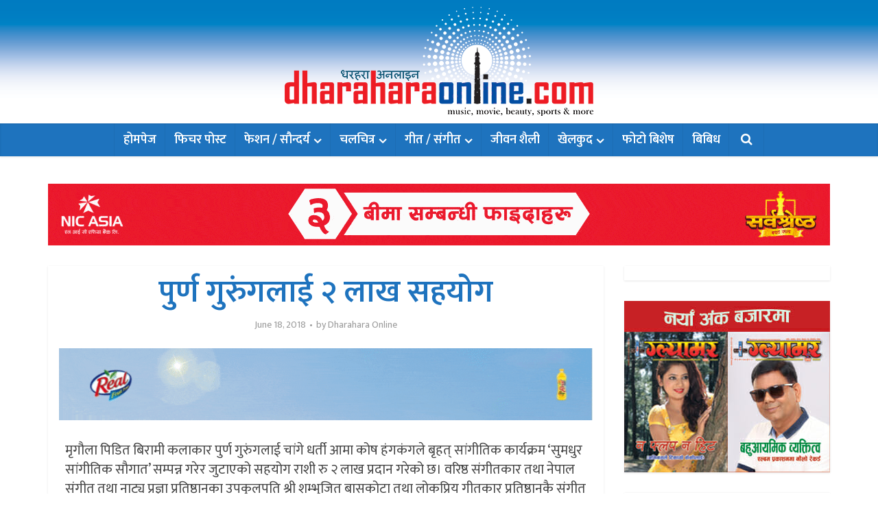

--- FILE ---
content_type: text/html; charset=UTF-8
request_url: https://dharaharaonline.com/2246/
body_size: 16140
content:
<!DOCTYPE html>
<html lang="en-US" class="no-js no-svg">

<head>

<meta http-equiv="Content-Type" content="text/html; charset=UTF-8" />
<meta name="viewport" content="user-scalable=yes, width=device-width, initial-scale=1.0, maximum-scale=1, minimum-scale=1">
<link rel="profile" href="https://gmpg.org/xfn/11" />

<meta name='robots' content='index, follow, max-image-preview:large, max-snippet:-1, max-video-preview:-1' />
	<style>img:is([sizes="auto" i], [sizes^="auto," i]) { contain-intrinsic-size: 3000px 1500px }</style>
	
	<!-- This site is optimized with the Yoast SEO plugin v26.0 - https://yoast.com/wordpress/plugins/seo/ -->
	<title>पुर्ण गुरुंगलाई २ लाख सहयोग - Dharahara Online</title>
	<link rel="canonical" href="https://dharaharaonline.com/2246/" />
	<meta property="og:locale" content="en_US" />
	<meta property="og:type" content="article" />
	<meta property="og:title" content="पुर्ण गुरुंगलाई २ लाख सहयोग - Dharahara Online" />
	<meta property="og:description" content="मृगौला पिडित बिरामी कलाकार पुर्ण गुरुंगलाई चांगे धर्ती आमा कोष हंगकंगले बृहत् सांगीतिक कार्यक्रम ‘सुमधुर सांगीतिक सौगात’ सम्पन्न गरेर जुटाएको सहयोग राशी रु २ लाख प्रदान गरेको छ। वरिष्ठ संगीतकार तथा नेपाल संगीत तथा नाट्य प्रज्ञा प्रतिष्ठानका उपकुलपति श्री शम्भुजित बासकोटा तथा लोकप्रिय गीतकार प्रतिष्ठानकै संगीत विभाग प्रमुख उन्नति बोहरा शिलाको हातबाट उक्त रकम कलाकार [&hellip;]" />
	<meta property="og:url" content="https://dharaharaonline.com/2246/" />
	<meta property="og:site_name" content="Dharahara Online" />
	<meta property="article:publisher" content="https://www.facebook.com/dharaharaonline/" />
	<meta property="article:published_time" content="2018-06-18T03:06:23+00:00" />
	<meta property="og:image" content="https://dharaharaonline.com/wp-content/uploads/2018/06/35519178_1896576510422753_6301103501569163264_n.jpg" />
	<meta property="og:image:width" content="750" />
	<meta property="og:image:height" content="500" />
	<meta property="og:image:type" content="image/jpeg" />
	<meta name="author" content="Dharahara Online" />
	<meta name="twitter:card" content="summary_large_image" />
	<meta name="twitter:label1" content="Written by" />
	<meta name="twitter:data1" content="Dharahara Online" />
	<script type="application/ld+json" class="yoast-schema-graph">{"@context":"https://schema.org","@graph":[{"@type":"Article","@id":"https://dharaharaonline.com/2246/#article","isPartOf":{"@id":"https://dharaharaonline.com/2246/"},"author":{"name":"Dharahara Online","@id":"https://dharaharaonline.com/#/schema/person/829364c55d71c8add45fb1b2076fecd4"},"headline":"पुर्ण गुरुंगलाई २ लाख सहयोग","datePublished":"2018-06-18T03:06:23+00:00","mainEntityOfPage":{"@id":"https://dharaharaonline.com/2246/"},"wordCount":0,"publisher":{"@id":"https://dharaharaonline.com/#organization"},"image":{"@id":"https://dharaharaonline.com/2246/#primaryimage"},"thumbnailUrl":"https://dharaharaonline.com/wp-content/uploads/2018/06/35519178_1896576510422753_6301103501569163264_n.jpg","keywords":["भद्रकला आङबुहांङ"],"articleSection":["म्युजिक अपडेट"],"inLanguage":"en-US"},{"@type":"WebPage","@id":"https://dharaharaonline.com/2246/","url":"https://dharaharaonline.com/2246/","name":"पुर्ण गुरुंगलाई २ लाख सहयोग - Dharahara Online","isPartOf":{"@id":"https://dharaharaonline.com/#website"},"primaryImageOfPage":{"@id":"https://dharaharaonline.com/2246/#primaryimage"},"image":{"@id":"https://dharaharaonline.com/2246/#primaryimage"},"thumbnailUrl":"https://dharaharaonline.com/wp-content/uploads/2018/06/35519178_1896576510422753_6301103501569163264_n.jpg","datePublished":"2018-06-18T03:06:23+00:00","breadcrumb":{"@id":"https://dharaharaonline.com/2246/#breadcrumb"},"inLanguage":"en-US","potentialAction":[{"@type":"ReadAction","target":["https://dharaharaonline.com/2246/"]}]},{"@type":"ImageObject","inLanguage":"en-US","@id":"https://dharaharaonline.com/2246/#primaryimage","url":"https://dharaharaonline.com/wp-content/uploads/2018/06/35519178_1896576510422753_6301103501569163264_n.jpg","contentUrl":"https://dharaharaonline.com/wp-content/uploads/2018/06/35519178_1896576510422753_6301103501569163264_n.jpg","width":750,"height":500},{"@type":"BreadcrumbList","@id":"https://dharaharaonline.com/2246/#breadcrumb","itemListElement":[{"@type":"ListItem","position":1,"name":"Home","item":"https://dharaharaonline.com/"},{"@type":"ListItem","position":2,"name":"पुर्ण गुरुंगलाई २ लाख सहयोग"}]},{"@type":"WebSite","@id":"https://dharaharaonline.com/#website","url":"https://dharaharaonline.com/","name":"Dharahara Online","description":"Movie, Music, Fashion, Sports, Life Style &amp; More.","publisher":{"@id":"https://dharaharaonline.com/#organization"},"potentialAction":[{"@type":"SearchAction","target":{"@type":"EntryPoint","urlTemplate":"https://dharaharaonline.com/?s={search_term_string}"},"query-input":{"@type":"PropertyValueSpecification","valueRequired":true,"valueName":"search_term_string"}}],"inLanguage":"en-US"},{"@type":"Organization","@id":"https://dharaharaonline.com/#organization","name":"Dharahara Online","url":"https://dharaharaonline.com/","logo":{"@type":"ImageObject","inLanguage":"en-US","@id":"https://dharaharaonline.com/#/schema/logo/image/","url":"https://dharaharaonline.com/wp-content/uploads/2018/01/Dharahara-Online-Default-Logo.jpg","contentUrl":"https://dharaharaonline.com/wp-content/uploads/2018/01/Dharahara-Online-Default-Logo.jpg","width":600,"height":320,"caption":"Dharahara Online"},"image":{"@id":"https://dharaharaonline.com/#/schema/logo/image/"},"sameAs":["https://www.facebook.com/dharaharaonline/"]},{"@type":"Person","@id":"https://dharaharaonline.com/#/schema/person/829364c55d71c8add45fb1b2076fecd4","name":"Dharahara Online"}]}</script>
	<!-- / Yoast SEO plugin. -->


<link rel='dns-prefetch' href='//fonts.googleapis.com' />
<link rel="alternate" type="application/rss+xml" title="Dharahara Online &raquo; Feed" href="https://dharaharaonline.com/feed/" />
<link rel="alternate" type="application/rss+xml" title="Dharahara Online &raquo; Comments Feed" href="https://dharaharaonline.com/comments/feed/" />
<script type="text/javascript">
/* <![CDATA[ */
window._wpemojiSettings = {"baseUrl":"https:\/\/s.w.org\/images\/core\/emoji\/16.0.1\/72x72\/","ext":".png","svgUrl":"https:\/\/s.w.org\/images\/core\/emoji\/16.0.1\/svg\/","svgExt":".svg","source":{"concatemoji":"https:\/\/dharaharaonline.com\/wp-includes\/js\/wp-emoji-release.min.js?ver=6.8.2"}};
/*! This file is auto-generated */
!function(s,n){var o,i,e;function c(e){try{var t={supportTests:e,timestamp:(new Date).valueOf()};sessionStorage.setItem(o,JSON.stringify(t))}catch(e){}}function p(e,t,n){e.clearRect(0,0,e.canvas.width,e.canvas.height),e.fillText(t,0,0);var t=new Uint32Array(e.getImageData(0,0,e.canvas.width,e.canvas.height).data),a=(e.clearRect(0,0,e.canvas.width,e.canvas.height),e.fillText(n,0,0),new Uint32Array(e.getImageData(0,0,e.canvas.width,e.canvas.height).data));return t.every(function(e,t){return e===a[t]})}function u(e,t){e.clearRect(0,0,e.canvas.width,e.canvas.height),e.fillText(t,0,0);for(var n=e.getImageData(16,16,1,1),a=0;a<n.data.length;a++)if(0!==n.data[a])return!1;return!0}function f(e,t,n,a){switch(t){case"flag":return n(e,"\ud83c\udff3\ufe0f\u200d\u26a7\ufe0f","\ud83c\udff3\ufe0f\u200b\u26a7\ufe0f")?!1:!n(e,"\ud83c\udde8\ud83c\uddf6","\ud83c\udde8\u200b\ud83c\uddf6")&&!n(e,"\ud83c\udff4\udb40\udc67\udb40\udc62\udb40\udc65\udb40\udc6e\udb40\udc67\udb40\udc7f","\ud83c\udff4\u200b\udb40\udc67\u200b\udb40\udc62\u200b\udb40\udc65\u200b\udb40\udc6e\u200b\udb40\udc67\u200b\udb40\udc7f");case"emoji":return!a(e,"\ud83e\udedf")}return!1}function g(e,t,n,a){var r="undefined"!=typeof WorkerGlobalScope&&self instanceof WorkerGlobalScope?new OffscreenCanvas(300,150):s.createElement("canvas"),o=r.getContext("2d",{willReadFrequently:!0}),i=(o.textBaseline="top",o.font="600 32px Arial",{});return e.forEach(function(e){i[e]=t(o,e,n,a)}),i}function t(e){var t=s.createElement("script");t.src=e,t.defer=!0,s.head.appendChild(t)}"undefined"!=typeof Promise&&(o="wpEmojiSettingsSupports",i=["flag","emoji"],n.supports={everything:!0,everythingExceptFlag:!0},e=new Promise(function(e){s.addEventListener("DOMContentLoaded",e,{once:!0})}),new Promise(function(t){var n=function(){try{var e=JSON.parse(sessionStorage.getItem(o));if("object"==typeof e&&"number"==typeof e.timestamp&&(new Date).valueOf()<e.timestamp+604800&&"object"==typeof e.supportTests)return e.supportTests}catch(e){}return null}();if(!n){if("undefined"!=typeof Worker&&"undefined"!=typeof OffscreenCanvas&&"undefined"!=typeof URL&&URL.createObjectURL&&"undefined"!=typeof Blob)try{var e="postMessage("+g.toString()+"("+[JSON.stringify(i),f.toString(),p.toString(),u.toString()].join(",")+"));",a=new Blob([e],{type:"text/javascript"}),r=new Worker(URL.createObjectURL(a),{name:"wpTestEmojiSupports"});return void(r.onmessage=function(e){c(n=e.data),r.terminate(),t(n)})}catch(e){}c(n=g(i,f,p,u))}t(n)}).then(function(e){for(var t in e)n.supports[t]=e[t],n.supports.everything=n.supports.everything&&n.supports[t],"flag"!==t&&(n.supports.everythingExceptFlag=n.supports.everythingExceptFlag&&n.supports[t]);n.supports.everythingExceptFlag=n.supports.everythingExceptFlag&&!n.supports.flag,n.DOMReady=!1,n.readyCallback=function(){n.DOMReady=!0}}).then(function(){return e}).then(function(){var e;n.supports.everything||(n.readyCallback(),(e=n.source||{}).concatemoji?t(e.concatemoji):e.wpemoji&&e.twemoji&&(t(e.twemoji),t(e.wpemoji)))}))}((window,document),window._wpemojiSettings);
/* ]]> */
</script>
<style id='wp-emoji-styles-inline-css' type='text/css'>

	img.wp-smiley, img.emoji {
		display: inline !important;
		border: none !important;
		box-shadow: none !important;
		height: 1em !important;
		width: 1em !important;
		margin: 0 0.07em !important;
		vertical-align: -0.1em !important;
		background: none !important;
		padding: 0 !important;
	}
</style>
<link rel='stylesheet' id='wp-block-library-css' href='https://dharaharaonline.com/wp-includes/css/dist/block-library/style.min.css?ver=6.8.2' type='text/css' media='all' />
<style id='classic-theme-styles-inline-css' type='text/css'>
/*! This file is auto-generated */
.wp-block-button__link{color:#fff;background-color:#32373c;border-radius:9999px;box-shadow:none;text-decoration:none;padding:calc(.667em + 2px) calc(1.333em + 2px);font-size:1.125em}.wp-block-file__button{background:#32373c;color:#fff;text-decoration:none}
</style>
<style id='global-styles-inline-css' type='text/css'>
:root{--wp--preset--aspect-ratio--square: 1;--wp--preset--aspect-ratio--4-3: 4/3;--wp--preset--aspect-ratio--3-4: 3/4;--wp--preset--aspect-ratio--3-2: 3/2;--wp--preset--aspect-ratio--2-3: 2/3;--wp--preset--aspect-ratio--16-9: 16/9;--wp--preset--aspect-ratio--9-16: 9/16;--wp--preset--color--black: #000000;--wp--preset--color--cyan-bluish-gray: #abb8c3;--wp--preset--color--white: #ffffff;--wp--preset--color--pale-pink: #f78da7;--wp--preset--color--vivid-red: #cf2e2e;--wp--preset--color--luminous-vivid-orange: #ff6900;--wp--preset--color--luminous-vivid-amber: #fcb900;--wp--preset--color--light-green-cyan: #7bdcb5;--wp--preset--color--vivid-green-cyan: #00d084;--wp--preset--color--pale-cyan-blue: #8ed1fc;--wp--preset--color--vivid-cyan-blue: #0693e3;--wp--preset--color--vivid-purple: #9b51e0;--wp--preset--color--vce-acc: #ff3a3a;--wp--preset--color--vce-meta: #9b9b9b;--wp--preset--color--vce-txt: #444444;--wp--preset--color--vce-bg: #ffffff;--wp--preset--color--vce-cat-0: ;--wp--preset--color--vce-cat-2: #dd3333;--wp--preset--color--vce-cat-3: #1e73be;--wp--preset--color--vce-cat-4: #8224e3;--wp--preset--color--vce-cat-5: #dd8604;--wp--preset--color--vce-cat-6: #2468f2;--wp--preset--color--vce-cat-7: #c90000;--wp--preset--color--vce-cat-1: #8e8e00;--wp--preset--color--vce-cat-26: #ff1c58;--wp--preset--color--vce-cat-27: #001f56;--wp--preset--gradient--vivid-cyan-blue-to-vivid-purple: linear-gradient(135deg,rgba(6,147,227,1) 0%,rgb(155,81,224) 100%);--wp--preset--gradient--light-green-cyan-to-vivid-green-cyan: linear-gradient(135deg,rgb(122,220,180) 0%,rgb(0,208,130) 100%);--wp--preset--gradient--luminous-vivid-amber-to-luminous-vivid-orange: linear-gradient(135deg,rgba(252,185,0,1) 0%,rgba(255,105,0,1) 100%);--wp--preset--gradient--luminous-vivid-orange-to-vivid-red: linear-gradient(135deg,rgba(255,105,0,1) 0%,rgb(207,46,46) 100%);--wp--preset--gradient--very-light-gray-to-cyan-bluish-gray: linear-gradient(135deg,rgb(238,238,238) 0%,rgb(169,184,195) 100%);--wp--preset--gradient--cool-to-warm-spectrum: linear-gradient(135deg,rgb(74,234,220) 0%,rgb(151,120,209) 20%,rgb(207,42,186) 40%,rgb(238,44,130) 60%,rgb(251,105,98) 80%,rgb(254,248,76) 100%);--wp--preset--gradient--blush-light-purple: linear-gradient(135deg,rgb(255,206,236) 0%,rgb(152,150,240) 100%);--wp--preset--gradient--blush-bordeaux: linear-gradient(135deg,rgb(254,205,165) 0%,rgb(254,45,45) 50%,rgb(107,0,62) 100%);--wp--preset--gradient--luminous-dusk: linear-gradient(135deg,rgb(255,203,112) 0%,rgb(199,81,192) 50%,rgb(65,88,208) 100%);--wp--preset--gradient--pale-ocean: linear-gradient(135deg,rgb(255,245,203) 0%,rgb(182,227,212) 50%,rgb(51,167,181) 100%);--wp--preset--gradient--electric-grass: linear-gradient(135deg,rgb(202,248,128) 0%,rgb(113,206,126) 100%);--wp--preset--gradient--midnight: linear-gradient(135deg,rgb(2,3,129) 0%,rgb(40,116,252) 100%);--wp--preset--font-size--small: 15px;--wp--preset--font-size--medium: 20px;--wp--preset--font-size--large: 24px;--wp--preset--font-size--x-large: 42px;--wp--preset--font-size--normal: 18px;--wp--preset--font-size--huge: 31px;--wp--preset--spacing--20: 0.44rem;--wp--preset--spacing--30: 0.67rem;--wp--preset--spacing--40: 1rem;--wp--preset--spacing--50: 1.5rem;--wp--preset--spacing--60: 2.25rem;--wp--preset--spacing--70: 3.38rem;--wp--preset--spacing--80: 5.06rem;--wp--preset--shadow--natural: 6px 6px 9px rgba(0, 0, 0, 0.2);--wp--preset--shadow--deep: 12px 12px 50px rgba(0, 0, 0, 0.4);--wp--preset--shadow--sharp: 6px 6px 0px rgba(0, 0, 0, 0.2);--wp--preset--shadow--outlined: 6px 6px 0px -3px rgba(255, 255, 255, 1), 6px 6px rgba(0, 0, 0, 1);--wp--preset--shadow--crisp: 6px 6px 0px rgba(0, 0, 0, 1);}:where(.is-layout-flex){gap: 0.5em;}:where(.is-layout-grid){gap: 0.5em;}body .is-layout-flex{display: flex;}.is-layout-flex{flex-wrap: wrap;align-items: center;}.is-layout-flex > :is(*, div){margin: 0;}body .is-layout-grid{display: grid;}.is-layout-grid > :is(*, div){margin: 0;}:where(.wp-block-columns.is-layout-flex){gap: 2em;}:where(.wp-block-columns.is-layout-grid){gap: 2em;}:where(.wp-block-post-template.is-layout-flex){gap: 1.25em;}:where(.wp-block-post-template.is-layout-grid){gap: 1.25em;}.has-black-color{color: var(--wp--preset--color--black) !important;}.has-cyan-bluish-gray-color{color: var(--wp--preset--color--cyan-bluish-gray) !important;}.has-white-color{color: var(--wp--preset--color--white) !important;}.has-pale-pink-color{color: var(--wp--preset--color--pale-pink) !important;}.has-vivid-red-color{color: var(--wp--preset--color--vivid-red) !important;}.has-luminous-vivid-orange-color{color: var(--wp--preset--color--luminous-vivid-orange) !important;}.has-luminous-vivid-amber-color{color: var(--wp--preset--color--luminous-vivid-amber) !important;}.has-light-green-cyan-color{color: var(--wp--preset--color--light-green-cyan) !important;}.has-vivid-green-cyan-color{color: var(--wp--preset--color--vivid-green-cyan) !important;}.has-pale-cyan-blue-color{color: var(--wp--preset--color--pale-cyan-blue) !important;}.has-vivid-cyan-blue-color{color: var(--wp--preset--color--vivid-cyan-blue) !important;}.has-vivid-purple-color{color: var(--wp--preset--color--vivid-purple) !important;}.has-black-background-color{background-color: var(--wp--preset--color--black) !important;}.has-cyan-bluish-gray-background-color{background-color: var(--wp--preset--color--cyan-bluish-gray) !important;}.has-white-background-color{background-color: var(--wp--preset--color--white) !important;}.has-pale-pink-background-color{background-color: var(--wp--preset--color--pale-pink) !important;}.has-vivid-red-background-color{background-color: var(--wp--preset--color--vivid-red) !important;}.has-luminous-vivid-orange-background-color{background-color: var(--wp--preset--color--luminous-vivid-orange) !important;}.has-luminous-vivid-amber-background-color{background-color: var(--wp--preset--color--luminous-vivid-amber) !important;}.has-light-green-cyan-background-color{background-color: var(--wp--preset--color--light-green-cyan) !important;}.has-vivid-green-cyan-background-color{background-color: var(--wp--preset--color--vivid-green-cyan) !important;}.has-pale-cyan-blue-background-color{background-color: var(--wp--preset--color--pale-cyan-blue) !important;}.has-vivid-cyan-blue-background-color{background-color: var(--wp--preset--color--vivid-cyan-blue) !important;}.has-vivid-purple-background-color{background-color: var(--wp--preset--color--vivid-purple) !important;}.has-black-border-color{border-color: var(--wp--preset--color--black) !important;}.has-cyan-bluish-gray-border-color{border-color: var(--wp--preset--color--cyan-bluish-gray) !important;}.has-white-border-color{border-color: var(--wp--preset--color--white) !important;}.has-pale-pink-border-color{border-color: var(--wp--preset--color--pale-pink) !important;}.has-vivid-red-border-color{border-color: var(--wp--preset--color--vivid-red) !important;}.has-luminous-vivid-orange-border-color{border-color: var(--wp--preset--color--luminous-vivid-orange) !important;}.has-luminous-vivid-amber-border-color{border-color: var(--wp--preset--color--luminous-vivid-amber) !important;}.has-light-green-cyan-border-color{border-color: var(--wp--preset--color--light-green-cyan) !important;}.has-vivid-green-cyan-border-color{border-color: var(--wp--preset--color--vivid-green-cyan) !important;}.has-pale-cyan-blue-border-color{border-color: var(--wp--preset--color--pale-cyan-blue) !important;}.has-vivid-cyan-blue-border-color{border-color: var(--wp--preset--color--vivid-cyan-blue) !important;}.has-vivid-purple-border-color{border-color: var(--wp--preset--color--vivid-purple) !important;}.has-vivid-cyan-blue-to-vivid-purple-gradient-background{background: var(--wp--preset--gradient--vivid-cyan-blue-to-vivid-purple) !important;}.has-light-green-cyan-to-vivid-green-cyan-gradient-background{background: var(--wp--preset--gradient--light-green-cyan-to-vivid-green-cyan) !important;}.has-luminous-vivid-amber-to-luminous-vivid-orange-gradient-background{background: var(--wp--preset--gradient--luminous-vivid-amber-to-luminous-vivid-orange) !important;}.has-luminous-vivid-orange-to-vivid-red-gradient-background{background: var(--wp--preset--gradient--luminous-vivid-orange-to-vivid-red) !important;}.has-very-light-gray-to-cyan-bluish-gray-gradient-background{background: var(--wp--preset--gradient--very-light-gray-to-cyan-bluish-gray) !important;}.has-cool-to-warm-spectrum-gradient-background{background: var(--wp--preset--gradient--cool-to-warm-spectrum) !important;}.has-blush-light-purple-gradient-background{background: var(--wp--preset--gradient--blush-light-purple) !important;}.has-blush-bordeaux-gradient-background{background: var(--wp--preset--gradient--blush-bordeaux) !important;}.has-luminous-dusk-gradient-background{background: var(--wp--preset--gradient--luminous-dusk) !important;}.has-pale-ocean-gradient-background{background: var(--wp--preset--gradient--pale-ocean) !important;}.has-electric-grass-gradient-background{background: var(--wp--preset--gradient--electric-grass) !important;}.has-midnight-gradient-background{background: var(--wp--preset--gradient--midnight) !important;}.has-small-font-size{font-size: var(--wp--preset--font-size--small) !important;}.has-medium-font-size{font-size: var(--wp--preset--font-size--medium) !important;}.has-large-font-size{font-size: var(--wp--preset--font-size--large) !important;}.has-x-large-font-size{font-size: var(--wp--preset--font-size--x-large) !important;}
:where(.wp-block-post-template.is-layout-flex){gap: 1.25em;}:where(.wp-block-post-template.is-layout-grid){gap: 1.25em;}
:where(.wp-block-columns.is-layout-flex){gap: 2em;}:where(.wp-block-columns.is-layout-grid){gap: 2em;}
:root :where(.wp-block-pullquote){font-size: 1.5em;line-height: 1.6;}
</style>
<link rel='stylesheet' id='vce-fonts-css' href='https://fonts.googleapis.com/css2?family=Mukta:wght@400;600' type='text/css' media='all' />
<link rel='stylesheet' id='vce-style-css' href='https://dharaharaonline.com/wp-content/themes/voice/assets/css/min.css?ver=3.0.3' type='text/css' media='all' />
<style id='vce-style-inline-css' type='text/css'>
body, button, input, select, textarea {font-size: 1.8rem;}.vce-single .entry-headline p{font-size: 2.2rem;}.main-navigation a{font-size: 1.8rem;}.sidebar .widget-title{font-size: 2.2rem;}.sidebar .widget, .vce-lay-c .entry-content, .vce-lay-h .entry-content {font-size: 1.4rem;}.vce-featured-link-article{font-size: 5.0rem;}.vce-featured-grid-big.vce-featured-grid .vce-featured-link-article{font-size: 3.4rem;}.vce-featured-grid .vce-featured-link-article{font-size: 2.2rem;}h1 { font-size: 4.6rem; }h2 { font-size: 4.0rem; }h3 { font-size: 3.5rem; }h4 { font-size: 2.5rem; }h5 { font-size: 2.0rem; }h6 { font-size: 1.8rem; }.comment-reply-title, .main-box-title{font-size: 2.4rem;}h1.entry-title{font-size: 4.6rem;}.vce-lay-a .entry-title a{font-size: 3.4rem;}.vce-lay-b .entry-title{font-size: 2.4rem;}.vce-lay-c .entry-title, .vce-sid-none .vce-lay-c .entry-title{font-size: 2.4rem;}.vce-lay-d .entry-title{font-size: 1.6rem;}.vce-lay-e .entry-title{font-size: 1.4rem;}.vce-lay-f .entry-title{font-size: 1.4rem;}.vce-lay-g .entry-title a, .vce-lay-g .entry-title a:hover{font-size: 3.0rem;}.vce-lay-h .entry-title{font-size: 2.4rem;}.entry-meta div,.entry-meta div a,.vce-lay-g .meta-item,.vce-lay-c .meta-item{font-size: 1.4rem;}.vce-lay-d .meta-category a,.vce-lay-d .entry-meta div,.vce-lay-d .entry-meta div a,.vce-lay-e .entry-meta div,.vce-lay-e .entry-meta div a,.vce-lay-e .fn,.vce-lay-e .meta-item{font-size: 1.3rem;}body {background-color:transparent;}body,.mks_author_widget h3,.site-description,.meta-category a,textarea {font-family: 'Mukta';font-weight: 400;}h1,h2,h3,h4,h5,h6,blockquote,.vce-post-link,.site-title,.site-title a,.main-box-title,.comment-reply-title,.entry-title a,.vce-single .entry-headline p,.vce-prev-next-link,.author-title,.mks_pullquote,.widget_rss ul li .rsswidget,#bbpress-forums .bbp-forum-title,#bbpress-forums .bbp-topic-permalink {font-family: 'Mukta';font-weight: 600;}.main-navigation a,.sidr a{font-family: 'Mukta';font-weight: 600;}.vce-single .entry-content,.vce-single .entry-headline,.vce-single .entry-footer,.vce-share-bar {width: 760px;}.vce-lay-a .lay-a-content{width: 760px;max-width: 760px;}.vce-page .entry-content,.vce-page .entry-title-page {width: 760px;}.vce-sid-none .vce-single .entry-content,.vce-sid-none .vce-single .entry-headline,.vce-sid-none .vce-single .entry-footer {width: 1090px;}.vce-sid-none .vce-page .entry-content,.vce-sid-none .vce-page .entry-title-page,.error404 .entry-content {width: 1090px;max-width: 1090px;}body, button, input, select, textarea{color: #444444;}h1,h2,h3,h4,h5,h6,.entry-title a,.prev-next-nav a,#bbpress-forums .bbp-forum-title, #bbpress-forums .bbp-topic-permalink,.woocommerce ul.products li.product .price .amount{color: #1e73be;}a,.entry-title a:hover,.vce-prev-next-link:hover,.vce-author-links a:hover,.required,.error404 h4,.prev-next-nav a:hover,#bbpress-forums .bbp-forum-title:hover, #bbpress-forums .bbp-topic-permalink:hover,.woocommerce ul.products li.product h3:hover,.woocommerce ul.products li.product h3:hover mark,.main-box-title a:hover{color: #ff3a3a;}.vce-square,.vce-main-content .mejs-controls .mejs-time-rail .mejs-time-current,button,input[type="button"],input[type="reset"],input[type="submit"],.vce-button,.pagination-wapper a,#vce-pagination .next.page-numbers,#vce-pagination .prev.page-numbers,#vce-pagination .page-numbers,#vce-pagination .page-numbers.current,.vce-link-pages a,#vce-pagination a,.vce-load-more a,.vce-slider-pagination .owl-nav > div,.vce-mega-menu-posts-wrap .owl-nav > div,.comment-reply-link:hover,.vce-featured-section a,.vce-lay-g .vce-featured-info .meta-category a,.vce-404-menu a,.vce-post.sticky .meta-image:before,#vce-pagination .page-numbers:hover,#bbpress-forums .bbp-pagination .current,#bbpress-forums .bbp-pagination a:hover,.woocommerce #respond input#submit,.woocommerce a.button,.woocommerce button.button,.woocommerce input.button,.woocommerce ul.products li.product .added_to_cart,.woocommerce #respond input#submit:hover,.woocommerce a.button:hover,.woocommerce button.button:hover,.woocommerce input.button:hover,.woocommerce ul.products li.product .added_to_cart:hover,.woocommerce #respond input#submit.alt,.woocommerce a.button.alt,.woocommerce button.button.alt,.woocommerce input.button.alt,.woocommerce #respond input#submit.alt:hover, .woocommerce a.button.alt:hover, .woocommerce button.button.alt:hover, .woocommerce input.button.alt:hover,.woocommerce span.onsale,.woocommerce .widget_price_filter .ui-slider .ui-slider-range,.woocommerce .widget_price_filter .ui-slider .ui-slider-handle,.comments-holder .navigation .page-numbers.current,.vce-lay-a .vce-read-more:hover,.vce-lay-c .vce-read-more:hover,body div.wpforms-container-full .wpforms-form input[type=submit], body div.wpforms-container-full .wpforms-form button[type=submit], body div.wpforms-container-full .wpforms-form .wpforms-page-button,body div.wpforms-container-full .wpforms-form input[type=submit]:hover, body div.wpforms-container-full .wpforms-form button[type=submit]:hover, body div.wpforms-container-full .wpforms-form .wpforms-page-button:hover,.wp-block-search__button {background-color: #ff3a3a;}#vce-pagination .page-numbers,.comments-holder .navigation .page-numbers{background: transparent;color: #ff3a3a;border: 1px solid #ff3a3a;}.comments-holder .navigation .page-numbers:hover{background: #ff3a3a;border: 1px solid #ff3a3a;}.bbp-pagination-links a{background: transparent;color: #ff3a3a;border: 1px solid #ff3a3a !important;}#vce-pagination .page-numbers.current,.bbp-pagination-links span.current,.comments-holder .navigation .page-numbers.current{border: 1px solid #ff3a3a;}.widget_categories .cat-item:before,.widget_categories .cat-item .count{background: #ff3a3a;}.comment-reply-link,.vce-lay-a .vce-read-more,.vce-lay-c .vce-read-more{border: 1px solid #ff3a3a;}.entry-meta div,.entry-meta-count,.entry-meta div a,.comment-metadata a,.meta-category span,.meta-author-wrapped,.wp-caption .wp-caption-text,.widget_rss .rss-date,.sidebar cite,.site-footer cite,.sidebar .vce-post-list .entry-meta div,.sidebar .vce-post-list .entry-meta div a,.sidebar .vce-post-list .fn,.sidebar .vce-post-list .fn a,.site-footer .vce-post-list .entry-meta div,.site-footer .vce-post-list .entry-meta div a,.site-footer .vce-post-list .fn,.site-footer .vce-post-list .fn a,#bbpress-forums .bbp-topic-started-by,#bbpress-forums .bbp-topic-started-in,#bbpress-forums .bbp-forum-info .bbp-forum-content,#bbpress-forums p.bbp-topic-meta,span.bbp-admin-links a,.bbp-reply-post-date,#bbpress-forums li.bbp-header,#bbpress-forums li.bbp-footer,.woocommerce .woocommerce-result-count,.woocommerce .product_meta{color: #9b9b9b;}.main-box-title, .comment-reply-title, .main-box-head{background: #ffffff;color: #232323;}.main-box-title a{color: #232323;}.sidebar .widget .widget-title a{color: #232323;}.main-box,.comment-respond,.prev-next-nav{background: #ffffff;}.vce-post,ul.comment-list > li.comment,.main-box-single,.ie8 .vce-single,#disqus_thread,.vce-author-card,.vce-author-card .vce-content-outside,.mks-bredcrumbs-container,ul.comment-list > li.pingback{background: #ffffff;}.mks_tabs.horizontal .mks_tab_nav_item.active{border-bottom: 1px solid #ffffff;}.mks_tabs.horizontal .mks_tab_item,.mks_tabs.vertical .mks_tab_nav_item.active,.mks_tabs.horizontal .mks_tab_nav_item.active{background: #ffffff;}.mks_tabs.vertical .mks_tab_nav_item.active{border-right: 1px solid #ffffff;}#vce-pagination,.vce-slider-pagination .owl-controls,.vce-content-outside,.comments-holder .navigation{background: #1e73be;}.sidebar .widget-title{background: #ffffff;color: #dd3333;}.sidebar .widget{background: #ffffff;}.sidebar .widget,.sidebar .widget li a,.sidebar .mks_author_widget h3 a,.sidebar .mks_author_widget h3,.sidebar .vce-search-form .vce-search-input,.sidebar .vce-search-form .vce-search-input:focus{color: #1e73be;}.sidebar .widget li a:hover,.sidebar .widget a,.widget_nav_menu li.menu-item-has-children:hover:after,.widget_pages li.page_item_has_children:hover:after{color: #dd3333;}.sidebar .tagcloud a {border: 1px solid #dd3333;}.sidebar .mks_author_link,.sidebar .tagcloud a:hover,.sidebar .mks_themeforest_widget .more,.sidebar button,.sidebar input[type="button"],.sidebar input[type="reset"],.sidebar input[type="submit"],.sidebar .vce-button,.sidebar .bbp_widget_login .button{background-color: #dd3333;}.sidebar .mks_author_widget .mks_autor_link_wrap,.sidebar .mks_themeforest_widget .mks_read_more,.widget .meks-instagram-follow-link {background: #ffffff;}.sidebar #wp-calendar caption,.sidebar .recentcomments,.sidebar .post-date,.sidebar #wp-calendar tbody{color: rgba(30,115,190,0.7);}.site-footer{background: #d5d6ad;}.site-footer .widget-title{color: #ffffff;}.site-footer,.site-footer .widget,.site-footer .widget li a,.site-footer .mks_author_widget h3 a,.site-footer .mks_author_widget h3,.site-footer .vce-search-form .vce-search-input,.site-footer .vce-search-form .vce-search-input:focus{color: #f9f9f9;}.site-footer .widget li a:hover,.site-footer .widget a,.site-info a{color: #eeee22;}.site-footer .tagcloud a {border: 1px solid #eeee22;}.site-footer .mks_author_link,.site-footer .mks_themeforest_widget .more,.site-footer button,.site-footer input[type="button"],.site-footer input[type="reset"],.site-footer input[type="submit"],.site-footer .vce-button,.site-footer .tagcloud a:hover{background-color: #eeee22;}.site-footer #wp-calendar caption,.site-footer .recentcomments,.site-footer .post-date,.site-footer #wp-calendar tbody,.site-footer .site-info{color: rgba(249,249,249,0.7);}.top-header,.top-nav-menu li .sub-menu{background: #3a3a3a;}.top-header,.top-header a{color: #ffffff;}.top-header .vce-search-form .vce-search-input,.top-header .vce-search-input:focus,.top-header .vce-search-submit{color: #ffffff;}.top-header .vce-search-form .vce-search-input::-webkit-input-placeholder { color: #ffffff;}.top-header .vce-search-form .vce-search-input:-moz-placeholder { color: #ffffff;}.top-header .vce-search-form .vce-search-input::-moz-placeholder { color: #ffffff;}.top-header .vce-search-form .vce-search-input:-ms-input-placeholder { color: #ffffff;}.header-1-wrapper{height: 180px;padding-top: 10px;}.header-2-wrapper,.header-3-wrapper{height: 180px;}.header-2-wrapper .site-branding,.header-3-wrapper .site-branding{top: 10px;left: 0px;}.site-title a, .site-title a:hover{color: #232323;}.site-description{color: #aaaaaa;}.main-header{background-color: #ffffff;}.header-bottom-wrapper{background: #1e73be;}.vce-header-ads{margin: 45px 0;}.header-3-wrapper .nav-menu > li > a{padding: 80px 15px;}.header-sticky,.sidr{background: rgba(30,115,190,0.95);}.ie8 .header-sticky{background: #ffffff;}.main-navigation a,.nav-menu .vce-mega-menu > .sub-menu > li > a,.sidr li a,.vce-menu-parent{color: #ffffff;}.nav-menu > li:hover > a,.nav-menu > .current_page_item > a,.nav-menu > .current-menu-item > a,.nav-menu > .current-menu-ancestor > a,.main-navigation a.vce-item-selected,.main-navigation ul ul li:hover > a,.nav-menu ul .current-menu-item a,.nav-menu ul .current_page_item a,.vce-menu-parent:hover,.sidr li a:hover,.sidr li.sidr-class-current_page_item > a,.main-navigation li.current-menu-item.fa:before,.vce-responsive-nav{color: #eeee22;}#sidr-id-vce_main_navigation_menu .soc-nav-menu li a:hover {color: #ffffff;}.nav-menu > li:hover > a,.nav-menu > .current_page_item > a,.nav-menu > .current-menu-item > a,.nav-menu > .current-menu-ancestor > a,.main-navigation a.vce-item-selected,.main-navigation ul ul,.header-sticky .nav-menu > .current_page_item:hover > a,.header-sticky .nav-menu > .current-menu-item:hover > a,.header-sticky .nav-menu > .current-menu-ancestor:hover > a,.header-sticky .main-navigation a.vce-item-selected:hover{background-color: #1970aa;}.search-header-wrap ul {border-top: 2px solid #eeee22;}.vce-cart-icon a.vce-custom-cart span,.sidr-class-vce-custom-cart .sidr-class-vce-cart-count {background: #eeee22;font-family: 'Mukta';}.vce-border-top .main-box-title{border-top: 2px solid #ff3a3a;}.tagcloud a:hover,.sidebar .widget .mks_author_link,.sidebar .widget.mks_themeforest_widget .more,.site-footer .widget .mks_author_link,.site-footer .widget.mks_themeforest_widget .more,.vce-lay-g .entry-meta div,.vce-lay-g .fn,.vce-lay-g .fn a{color: #FFF;}.vce-featured-header .vce-featured-header-background{opacity: 0.5}.vce-featured-grid .vce-featured-header-background,.vce-post-big .vce-post-img:after,.vce-post-slider .vce-post-img:after{opacity: 0.5}.vce-featured-grid .owl-item:hover .vce-grid-text .vce-featured-header-background,.vce-post-big li:hover .vce-post-img:after,.vce-post-slider li:hover .vce-post-img:after {opacity: 0.8}.vce-featured-grid.vce-featured-grid-big .vce-featured-header-background,.vce-post-big .vce-post-img:after,.vce-post-slider .vce-post-img:after{opacity: 0.5}.vce-featured-grid.vce-featured-grid-big .owl-item:hover .vce-grid-text .vce-featured-header-background,.vce-post-big li:hover .vce-post-img:after,.vce-post-slider li:hover .vce-post-img:after {opacity: 0.8}#back-top {background: #dd3333}.sidr input[type=text]{background: rgba(255,255,255,0.1);color: rgba(255,255,255,0.5);}.is-style-solid-color{background-color: #ff3a3a;color: #ffffff;}.wp-block-image figcaption{color: #9b9b9b;}.wp-block-cover .wp-block-cover-image-text, .wp-block-cover .wp-block-cover-text, .wp-block-cover h2, .wp-block-cover-image .wp-block-cover-image-text, .wp-block-cover-image .wp-block-cover-text, .wp-block-cover-image h2,p.has-drop-cap:not(:focus)::first-letter,p.wp-block-subhead{font-family: 'Mukta';font-weight: 600;}.wp-block-cover .wp-block-cover-image-text, .wp-block-cover .wp-block-cover-text, .wp-block-cover h2, .wp-block-cover-image .wp-block-cover-image-text, .wp-block-cover-image .wp-block-cover-text, .wp-block-cover-image h2{font-size: 2.5rem;}p.wp-block-subhead{font-size: 2.2rem;}.wp-block-button__link{background: #ff3a3a}.wp-block-search .wp-block-search__button{color: #ffffff}.gallery-item {display: inline-block;text-align: center;vertical-align: top;width: 100%;padding: 0.79104477%;}.gallery-columns-2 .gallery-item {max-width: 50%;}.gallery-columns-3 .gallery-item {max-width: 33.33%;}.gallery-columns-4 .gallery-item {max-width: 25%;}.gallery-columns-5 .gallery-item {max-width: 20%;}.gallery-columns-6 .gallery-item {max-width: 16.66%;}.gallery-columns-7 .gallery-item {max-width: 14.28%;}.gallery-columns-8 .gallery-item {max-width: 12.5%;}.gallery-columns-9 .gallery-item {max-width: 11.11%;}.has-small-font-size{ font-size: 1.2rem;}.has-large-font-size{ font-size: 1.9rem;}.has-huge-font-size{ font-size: 2.3rem;}@media(min-width: 671px){.has-small-font-size{ font-size: 1.5rem;}.has-normal-font-size{ font-size: 1.8rem;}.has-large-font-size{ font-size: 2.4rem;}.has-huge-font-size{ font-size: 3.1rem;}}.has-vce-acc-background-color{ background-color: #ff3a3a;}.has-vce-acc-color{ color: #ff3a3a;}.has-vce-meta-background-color{ background-color: #9b9b9b;}.has-vce-meta-color{ color: #9b9b9b;}.has-vce-txt-background-color{ background-color: #444444;}.has-vce-txt-color{ color: #444444;}.has-vce-bg-background-color{ background-color: #ffffff;}.has-vce-bg-color{ color: #ffffff;}.has-vce-cat-0-background-color{ background-color: ;}.has-vce-cat-0-color{ color: ;}.has-vce-cat-2-background-color{ background-color: #dd3333;}.has-vce-cat-2-color{ color: #dd3333;}.has-vce-cat-3-background-color{ background-color: #1e73be;}.has-vce-cat-3-color{ color: #1e73be;}.has-vce-cat-4-background-color{ background-color: #8224e3;}.has-vce-cat-4-color{ color: #8224e3;}.has-vce-cat-5-background-color{ background-color: #dd8604;}.has-vce-cat-5-color{ color: #dd8604;}.has-vce-cat-6-background-color{ background-color: #2468f2;}.has-vce-cat-6-color{ color: #2468f2;}.has-vce-cat-7-background-color{ background-color: #c90000;}.has-vce-cat-7-color{ color: #c90000;}.has-vce-cat-1-background-color{ background-color: #8e8e00;}.has-vce-cat-1-color{ color: #8e8e00;}.has-vce-cat-26-background-color{ background-color: #ff1c58;}.has-vce-cat-26-color{ color: #ff1c58;}.has-vce-cat-27-background-color{ background-color: #001f56;}.has-vce-cat-27-color{ color: #001f56;}a.category-2, .sidebar .widget .vce-post-list a.category-2{ color: #dd3333;}body.category-2 .main-box-title, .main-box-title.cat-2 { border-top: 2px solid #dd3333;}.widget_categories li.cat-item-2 .count { background: #dd3333;}.widget_categories li.cat-item-2:before { background:#dd3333;}.vce-featured-section .category-2, .vce-post-big .meta-category a.category-2, .vce-post-slider .meta-category a.category-2{ background-color: #dd3333;}.vce-lay-g .vce-featured-info .meta-category a.category-2{ background-color: #dd3333;}.vce-lay-h header .meta-category a.category-2{ background-color: #dd3333;}.main-navigation li.vce-cat-2:hover > a { color: #dd3333;}.main-navigation li.vce-cat-2.current-menu-item > a { color: #dd3333;}a.category-3, .sidebar .widget .vce-post-list a.category-3{ color: #1e73be;}body.category-3 .main-box-title, .main-box-title.cat-3 { border-top: 2px solid #1e73be;}.widget_categories li.cat-item-3 .count { background: #1e73be;}.widget_categories li.cat-item-3:before { background:#1e73be;}.vce-featured-section .category-3, .vce-post-big .meta-category a.category-3, .vce-post-slider .meta-category a.category-3{ background-color: #1e73be;}.vce-lay-g .vce-featured-info .meta-category a.category-3{ background-color: #1e73be;}.vce-lay-h header .meta-category a.category-3{ background-color: #1e73be;}.main-navigation li.vce-cat-3:hover > a { color: #1e73be;}.main-navigation li.vce-cat-3.current-menu-item > a { color: #1e73be;}a.category-4, .sidebar .widget .vce-post-list a.category-4{ color: #8224e3;}body.category-4 .main-box-title, .main-box-title.cat-4 { border-top: 2px solid #8224e3;}.widget_categories li.cat-item-4 .count { background: #8224e3;}.widget_categories li.cat-item-4:before { background:#8224e3;}.vce-featured-section .category-4, .vce-post-big .meta-category a.category-4, .vce-post-slider .meta-category a.category-4{ background-color: #8224e3;}.vce-lay-g .vce-featured-info .meta-category a.category-4{ background-color: #8224e3;}.vce-lay-h header .meta-category a.category-4{ background-color: #8224e3;}.main-navigation li.vce-cat-4:hover > a { color: #8224e3;}.main-navigation li.vce-cat-4.current-menu-item > a { color: #8224e3;}a.category-5, .sidebar .widget .vce-post-list a.category-5{ color: #dd8604;}body.category-5 .main-box-title, .main-box-title.cat-5 { border-top: 2px solid #dd8604;}.widget_categories li.cat-item-5 .count { background: #dd8604;}.widget_categories li.cat-item-5:before { background:#dd8604;}.vce-featured-section .category-5, .vce-post-big .meta-category a.category-5, .vce-post-slider .meta-category a.category-5{ background-color: #dd8604;}.vce-lay-g .vce-featured-info .meta-category a.category-5{ background-color: #dd8604;}.vce-lay-h header .meta-category a.category-5{ background-color: #dd8604;}.main-navigation li.vce-cat-5:hover > a { color: #dd8604;}.main-navigation li.vce-cat-5.current-menu-item > a { color: #dd8604;}a.category-6, .sidebar .widget .vce-post-list a.category-6{ color: #2468f2;}body.category-6 .main-box-title, .main-box-title.cat-6 { border-top: 2px solid #2468f2;}.widget_categories li.cat-item-6 .count { background: #2468f2;}.widget_categories li.cat-item-6:before { background:#2468f2;}.vce-featured-section .category-6, .vce-post-big .meta-category a.category-6, .vce-post-slider .meta-category a.category-6{ background-color: #2468f2;}.vce-lay-g .vce-featured-info .meta-category a.category-6{ background-color: #2468f2;}.vce-lay-h header .meta-category a.category-6{ background-color: #2468f2;}.main-navigation li.vce-cat-6:hover > a { color: #2468f2;}.main-navigation li.vce-cat-6.current-menu-item > a { color: #2468f2;}a.category-7, .sidebar .widget .vce-post-list a.category-7{ color: #c90000;}body.category-7 .main-box-title, .main-box-title.cat-7 { border-top: 2px solid #c90000;}.widget_categories li.cat-item-7 .count { background: #c90000;}.widget_categories li.cat-item-7:before { background:#c90000;}.vce-featured-section .category-7, .vce-post-big .meta-category a.category-7, .vce-post-slider .meta-category a.category-7{ background-color: #c90000;}.vce-lay-g .vce-featured-info .meta-category a.category-7{ background-color: #c90000;}.vce-lay-h header .meta-category a.category-7{ background-color: #c90000;}.main-navigation li.vce-cat-7:hover > a { color: #c90000;}.main-navigation li.vce-cat-7.current-menu-item > a { color: #c90000;}a.category-1, .sidebar .widget .vce-post-list a.category-1{ color: #8e8e00;}body.category-1 .main-box-title, .main-box-title.cat-1 { border-top: 2px solid #8e8e00;}.widget_categories li.cat-item-1 .count { background: #8e8e00;}.widget_categories li.cat-item-1:before { background:#8e8e00;}.vce-featured-section .category-1, .vce-post-big .meta-category a.category-1, .vce-post-slider .meta-category a.category-1{ background-color: #8e8e00;}.vce-lay-g .vce-featured-info .meta-category a.category-1{ background-color: #8e8e00;}.vce-lay-h header .meta-category a.category-1{ background-color: #8e8e00;}.main-navigation li.vce-cat-1:hover > a { color: #8e8e00;}.main-navigation li.vce-cat-1.current-menu-item > a { color: #8e8e00;}a.category-26, .sidebar .widget .vce-post-list a.category-26{ color: #ff1c58;}body.category-26 .main-box-title, .main-box-title.cat-26 { border-top: 2px solid #ff1c58;}.widget_categories li.cat-item-26 .count { background: #ff1c58;}.widget_categories li.cat-item-26:before { background:#ff1c58;}.vce-featured-section .category-26, .vce-post-big .meta-category a.category-26, .vce-post-slider .meta-category a.category-26{ background-color: #ff1c58;}.vce-lay-g .vce-featured-info .meta-category a.category-26{ background-color: #ff1c58;}.vce-lay-h header .meta-category a.category-26{ background-color: #ff1c58;}.main-navigation li.vce-cat-26:hover > a { color: #ff1c58;}.main-navigation li.vce-cat-26.current-menu-item > a { color: #ff1c58;}a.category-27, .sidebar .widget .vce-post-list a.category-27{ color: #001f56;}body.category-27 .main-box-title, .main-box-title.cat-27 { border-top: 2px solid #001f56;}.widget_categories li.cat-item-27 .count { background: #001f56;}.widget_categories li.cat-item-27:before { background:#001f56;}.vce-featured-section .category-27, .vce-post-big .meta-category a.category-27, .vce-post-slider .meta-category a.category-27{ background-color: #001f56;}.vce-lay-g .vce-featured-info .meta-category a.category-27{ background-color: #001f56;}.vce-lay-h header .meta-category a.category-27{ background-color: #001f56;}.main-navigation li.vce-cat-27:hover > a { color: #001f56;}.main-navigation li.vce-cat-27.current-menu-item > a { color: #001f56;}
</style>
<link rel='stylesheet' id='vce_child_load_scripts-css' href='https://dharaharaonline.com/wp-content/themes/voice-child/style.css?ver=3.0.3' type='text/css' media='screen' />
<script type="text/javascript" src="https://dharaharaonline.com/wp-includes/js/jquery/jquery.min.js?ver=3.7.1" id="jquery-core-js"></script>
<script type="text/javascript" src="https://dharaharaonline.com/wp-includes/js/jquery/jquery-migrate.min.js?ver=3.4.1" id="jquery-migrate-js"></script>
<link rel="https://api.w.org/" href="https://dharaharaonline.com/wp-json/" /><link rel="alternate" title="JSON" type="application/json" href="https://dharaharaonline.com/wp-json/wp/v2/posts/2246" /><link rel="EditURI" type="application/rsd+xml" title="RSD" href="https://dharaharaonline.com/xmlrpc.php?rsd" />
<meta name="generator" content="WordPress 6.8.2" />
<link rel='shortlink' href='https://dharaharaonline.com/?p=2246' />
<link rel="alternate" title="oEmbed (JSON)" type="application/json+oembed" href="https://dharaharaonline.com/wp-json/oembed/1.0/embed?url=https%3A%2F%2Fdharaharaonline.com%2F2246%2F" />
<link rel="alternate" title="oEmbed (XML)" type="text/xml+oembed" href="https://dharaharaonline.com/wp-json/oembed/1.0/embed?url=https%3A%2F%2Fdharaharaonline.com%2F2246%2F&#038;format=xml" />
<meta name="generator" content="Redux 4.5.7" /><link rel="icon" href="https://dharaharaonline.com/wp-content/uploads/2018/01/Dharahara-Online-Favicon-144x144.png" sizes="32x32" />
<link rel="icon" href="https://dharaharaonline.com/wp-content/uploads/2018/01/Dharahara-Online-Favicon-144x144.png" sizes="192x192" />
<link rel="apple-touch-icon" href="https://dharaharaonline.com/wp-content/uploads/2018/01/Dharahara-Online-Favicon-144x144.png" />
<meta name="msapplication-TileImage" content="https://dharaharaonline.com/wp-content/uploads/2018/01/Dharahara-Online-Favicon-144x144.png" />
		<style type="text/css" id="wp-custom-css">
			.main-header  {
    background-image: url(https://dharaharaonline.com/wp-content/uploads/2018/01/header-bg-img.png);
    background-repeat: repeat-x;}
.site-content {padding:0 !important;}
 .main-navigation a 
{font-size: 18px; padding:13px;}
.vce-single .entry-header {margin: 0px;}
h1.entry-title {width:98%; margin: 10px auto 5px;}
h2 {font-size: 32px; line-height: 40px;}
.vce-ad-container{width:96%; margin:15px auto;}
.sidebar .widget-title{font-size:24px;}
.fb_iframe_widget {margin-bottom: 0px;}
.vce-lay-d .entry-title{margin-bottom: 0;font-size: 18px;
line-height: 24px;}
.vce-sid-none .vce-lay-b .entry-title{margin-bottom: 0; line-height: 24px; font-size: 20px;}
.vce-prev-next-link {font-size: 22px;}
.widget li {padding:0;}
p {font-size: 20px;line-height: 28px;
margin-bottom:20px;}
 @media only screen and (max-width: 670px) 
 and (min-width: 200px)
 {p{font-size: 20px;line-height: 28px;}}
.site-info {background:#003366;}
.site-footer .widget{border: none; background: transparent; color:#444444;}		</style>
		</head>

<body class="wp-singular post-template-default single single-post postid-2246 single-format-standard wp-embed-responsive wp-theme-voice wp-child-theme-voice-child vce-sid-right voice-v_3_0_3 voice-child">

<div id="vce-main">

<header id="header" class="main-header">
<div class="container header-1-wrapper header-main-area">	
		<div class="vce-res-nav">
	<a class="vce-responsive-nav" href="#sidr-main"><i class="fa fa-bars"></i></a>
</div>
<div class="site-branding">
	<span class="site-title"><a href="https://dharaharaonline.com/" rel="home" class="has-logo"><picture class="vce-logo"><source media="(min-width: 1024px)" srcset="https://dharaharaonline.com/wp-content/uploads/2018/01/Dharahar-Online-Logo-450.png"><source srcset="https://dharaharaonline.com/wp-content/uploads/2018/01/Dharahar-Online-Logo-450.png"><img src="https://dharaharaonline.com/wp-content/uploads/2018/01/Dharahar-Online-Logo-450.png" alt="Dharahara Online"></picture></a></span></div></div>

<div class="header-bottom-wrapper">
	<div class="container">
		<nav id="site-navigation" class="main-navigation" role="navigation">
	<ul id="vce_main_navigation_menu" class="nav-menu"><li id="menu-item-54" class="menu-item menu-item-type-post_type menu-item-object-page menu-item-home menu-item-54"><a href="https://dharaharaonline.com/">होमपेज</a><li id="menu-item-66" class="menu-item menu-item-type-taxonomy menu-item-object-category menu-item-66"><a href="https://dharaharaonline.com/featured-post/">फिचर पोस्ट</a><li id="menu-item-13" class="menu-item menu-item-type-taxonomy menu-item-object-category menu-item-has-children menu-item-13"><a href="https://dharaharaonline.com/entertainment/fashion-beauty/">फेशन / सौन्दर्य</a>
<ul class="sub-menu">
	<li id="menu-item-123" class="menu-item menu-item-type-taxonomy menu-item-object-category menu-item-123"><a href="https://dharaharaonline.com/entertainment/fashion-beauty/beauty-tips/">टिप्स</a>	<li id="menu-item-121" class="menu-item menu-item-type-taxonomy menu-item-object-category menu-item-121"><a href="https://dharaharaonline.com/entertainment/fashion-beauty/beauty-update/">अपडेट</a>	<li id="menu-item-124" class="menu-item menu-item-type-taxonomy menu-item-object-category menu-item-124"><a href="https://dharaharaonline.com/entertainment/fashion-beauty/beautician-profile/">प्रोफाईल</a>	<li id="menu-item-122" class="menu-item menu-item-type-taxonomy menu-item-object-category menu-item-122"><a href="https://dharaharaonline.com/entertainment/fashion-beauty/beauty-event/">ईभेन्ट</a></ul>
<li id="menu-item-89" class="menu-item menu-item-type-taxonomy menu-item-object-category menu-item-has-children menu-item-89"><a href="https://dharaharaonline.com/entertainment/filmy-news/">चलचित्र</a>
<ul class="sub-menu">
	<li id="menu-item-118" class="menu-item menu-item-type-taxonomy menu-item-object-category menu-item-118"><a href="https://dharaharaonline.com/entertainment/filmy-news/movie-update/">सिने अपडेट</a>	<li id="menu-item-119" class="menu-item menu-item-type-taxonomy menu-item-object-category menu-item-119"><a href="https://dharaharaonline.com/entertainment/filmy-news/filmy-journey/">सिने यात्रा</a>	<li id="menu-item-120" class="menu-item menu-item-type-taxonomy menu-item-object-category menu-item-120"><a href="https://dharaharaonline.com/entertainment/filmy-news/movie-report/">सिने रिपोर्ट</a></ul>
<li id="menu-item-10" class="menu-item menu-item-type-taxonomy menu-item-object-category current-post-ancestor menu-item-has-children menu-item-10"><a href="https://dharaharaonline.com/entertainment/music-news/">गीत / संगीत</a>
<ul class="sub-menu">
	<li id="menu-item-116" class="menu-item menu-item-type-taxonomy menu-item-object-category current-post-ancestor current-menu-parent current-post-parent menu-item-116"><a href="https://dharaharaonline.com/entertainment/music-news/music-update/">म्युजिक अपडेट</a>	<li id="menu-item-115" class="menu-item menu-item-type-taxonomy menu-item-object-category menu-item-115"><a href="https://dharaharaonline.com/entertainment/music-news/album-review/">एल्वम रिभ्यु</a>	<li id="menu-item-117" class="menu-item menu-item-type-taxonomy menu-item-object-category menu-item-117"><a href="https://dharaharaonline.com/entertainment/music-news/musical-journey/">संगीत यात्रा</a>	<li id="menu-item-114" class="menu-item menu-item-type-taxonomy menu-item-object-category menu-item-114"><a href="https://dharaharaonline.com/entertainment/music-news/music-article/">आलेख</a>	<li id="menu-item-113" class="menu-item menu-item-type-taxonomy menu-item-object-category menu-item-113"><a href="https://dharaharaonline.com/entertainment/music-news/self-story/">आत्मकथा</a></ul>
<li id="menu-item-12" class="menu-item menu-item-type-taxonomy menu-item-object-category menu-item-12"><a href="https://dharaharaonline.com/lifestyle/">जीवन शैली</a><li id="menu-item-9" class="menu-item menu-item-type-taxonomy menu-item-object-category menu-item-has-children menu-item-9"><a href="https://dharaharaonline.com/sports/">खेलकुद</a>
<ul class="sub-menu">
	<li id="menu-item-111" class="menu-item menu-item-type-taxonomy menu-item-object-category menu-item-111"><a href="https://dharaharaonline.com/sports/sports-update/">स्पोर्ट्स अपडेट</a>	<li id="menu-item-112" class="menu-item menu-item-type-taxonomy menu-item-object-category menu-item-112"><a href="https://dharaharaonline.com/sports/sports-profile/">स्पोर्ट्स प्रोफाईल</a></ul>
<li id="menu-item-67" class="menu-item menu-item-type-taxonomy menu-item-object-category menu-item-67"><a href="https://dharaharaonline.com/photo-featured/">फोटो बिशेष</a><li id="menu-item-14" class="menu-item menu-item-type-taxonomy menu-item-object-category menu-item-14"><a href="https://dharaharaonline.com/uncategorized/">बिबिध</a><li class="search-header-wrap"><a class="search_header" href="javascript:void(0)"><i class="fa fa-search"></i></a><ul class="search-header-form-ul"><li><form class="vce-search-form" action="https://dharaharaonline.com/" method="get">
	<input name="s" class="vce-search-input" size="20" type="text" value="Type here to search..." onfocus="(this.value == 'Type here to search...') && (this.value = '')" onblur="(this.value == '') && (this.value = 'Type here to search...')" placeholder="Type here to search..." />
		<button type="submit" class="vce-search-submit"><i class="fa fa-search"></i></button> 
</form></li></ul></li></ul></nav>	</div>
</div></header>

	<div id="sticky_header" class="header-sticky">
	<div class="container">
		<div class="vce-res-nav">
	<a class="vce-responsive-nav" href="#sidr-main"><i class="fa fa-bars"></i></a>
</div>
<div class="site-branding">
	<span class="site-title"><a href="https://dharaharaonline.com/" rel="home" class="has-logo"><picture class="vce-logo"><source media="(min-width: 1024px)" srcset="https://dharaharaonline.com/wp-content/uploads/2018/01/Dharahar-Online-Logo-450.png"><source srcset="https://dharaharaonline.com/wp-content/uploads/2018/01/Dharahar-Online-Logo-450.png"><img src="https://dharaharaonline.com/wp-content/uploads/2018/01/Dharahar-Online-Logo-450.png" alt="Dharahara Online"></picture></a></span></div>		<nav id="site-navigation" class="main-navigation" role="navigation">
		<ul id="vce_main_navigation_menu" class="nav-menu"><li class="menu-item menu-item-type-post_type menu-item-object-page menu-item-home menu-item-54"><a href="https://dharaharaonline.com/">होमपेज</a><li class="menu-item menu-item-type-taxonomy menu-item-object-category menu-item-66"><a href="https://dharaharaonline.com/featured-post/">फिचर पोस्ट</a><li class="menu-item menu-item-type-taxonomy menu-item-object-category menu-item-has-children menu-item-13"><a href="https://dharaharaonline.com/entertainment/fashion-beauty/">फेशन / सौन्दर्य</a>
<ul class="sub-menu">
	<li class="menu-item menu-item-type-taxonomy menu-item-object-category menu-item-123"><a href="https://dharaharaonline.com/entertainment/fashion-beauty/beauty-tips/">टिप्स</a>	<li class="menu-item menu-item-type-taxonomy menu-item-object-category menu-item-121"><a href="https://dharaharaonline.com/entertainment/fashion-beauty/beauty-update/">अपडेट</a>	<li class="menu-item menu-item-type-taxonomy menu-item-object-category menu-item-124"><a href="https://dharaharaonline.com/entertainment/fashion-beauty/beautician-profile/">प्रोफाईल</a>	<li class="menu-item menu-item-type-taxonomy menu-item-object-category menu-item-122"><a href="https://dharaharaonline.com/entertainment/fashion-beauty/beauty-event/">ईभेन्ट</a></ul>
<li class="menu-item menu-item-type-taxonomy menu-item-object-category menu-item-has-children menu-item-89"><a href="https://dharaharaonline.com/entertainment/filmy-news/">चलचित्र</a>
<ul class="sub-menu">
	<li class="menu-item menu-item-type-taxonomy menu-item-object-category menu-item-118"><a href="https://dharaharaonline.com/entertainment/filmy-news/movie-update/">सिने अपडेट</a>	<li class="menu-item menu-item-type-taxonomy menu-item-object-category menu-item-119"><a href="https://dharaharaonline.com/entertainment/filmy-news/filmy-journey/">सिने यात्रा</a>	<li class="menu-item menu-item-type-taxonomy menu-item-object-category menu-item-120"><a href="https://dharaharaonline.com/entertainment/filmy-news/movie-report/">सिने रिपोर्ट</a></ul>
<li class="menu-item menu-item-type-taxonomy menu-item-object-category current-post-ancestor menu-item-has-children menu-item-10"><a href="https://dharaharaonline.com/entertainment/music-news/">गीत / संगीत</a>
<ul class="sub-menu">
	<li class="menu-item menu-item-type-taxonomy menu-item-object-category current-post-ancestor current-menu-parent current-post-parent menu-item-116"><a href="https://dharaharaonline.com/entertainment/music-news/music-update/">म्युजिक अपडेट</a>	<li class="menu-item menu-item-type-taxonomy menu-item-object-category menu-item-115"><a href="https://dharaharaonline.com/entertainment/music-news/album-review/">एल्वम रिभ्यु</a>	<li class="menu-item menu-item-type-taxonomy menu-item-object-category menu-item-117"><a href="https://dharaharaonline.com/entertainment/music-news/musical-journey/">संगीत यात्रा</a>	<li class="menu-item menu-item-type-taxonomy menu-item-object-category menu-item-114"><a href="https://dharaharaonline.com/entertainment/music-news/music-article/">आलेख</a>	<li class="menu-item menu-item-type-taxonomy menu-item-object-category menu-item-113"><a href="https://dharaharaonline.com/entertainment/music-news/self-story/">आत्मकथा</a></ul>
<li class="menu-item menu-item-type-taxonomy menu-item-object-category menu-item-12"><a href="https://dharaharaonline.com/lifestyle/">जीवन शैली</a><li class="menu-item menu-item-type-taxonomy menu-item-object-category menu-item-has-children menu-item-9"><a href="https://dharaharaonline.com/sports/">खेलकुद</a>
<ul class="sub-menu">
	<li class="menu-item menu-item-type-taxonomy menu-item-object-category menu-item-111"><a href="https://dharaharaonline.com/sports/sports-update/">स्पोर्ट्स अपडेट</a>	<li class="menu-item menu-item-type-taxonomy menu-item-object-category menu-item-112"><a href="https://dharaharaonline.com/sports/sports-profile/">स्पोर्ट्स प्रोफाईल</a></ul>
<li class="menu-item menu-item-type-taxonomy menu-item-object-category menu-item-67"><a href="https://dharaharaonline.com/photo-featured/">फोटो बिशेष</a><li class="menu-item menu-item-type-taxonomy menu-item-object-category menu-item-14"><a href="https://dharaharaonline.com/uncategorized/">बिबिध</a><li class="search-header-wrap"><a class="search_header" href="javascript:void(0)"><i class="fa fa-search"></i></a><ul class="search-header-form-ul"><li><form class="vce-search-form" action="https://dharaharaonline.com/" method="get">
	<input name="s" class="vce-search-input" size="20" type="text" value="Type here to search..." onfocus="(this.value == 'Type here to search...') && (this.value = '')" onblur="(this.value == '') && (this.value = 'Type here to search...')" placeholder="Type here to search..." />
		<button type="submit" class="vce-search-submit"><i class="fa fa-search"></i></button> 
</form></li></ul></li></ul></nav>	</div>
</div>
<div id="main-wrapper">


	<div class="vce-ad-below-header vce-ad-container"><center style="margin-top: 40px;">
<a href="https://www.nicasiabank.com/sarbashrestha.html?utm_source=baahrakhari&amp;utm_medium=newsportal&amp;utm_campaign=sarbashrestha" target="_blank" rel="noopener"><img class="size-full wp-image-7634" src="https://dharaharaonline.com/wp-content/uploads/2023/01/nic_asia_bank.gif" alt="" width="1140" height="90" /></a></center></div>

	

<div id="content" class="container site-content vce-sid-right">
	
			
	<div id="primary" class="vce-main-content">

		<main id="main" class="main-box main-box-single">

		
			<article id="post-2246" class="vce-single post-2246 post type-post status-publish format-standard has-post-thumbnail hentry category-music-update tag-307">

			<header class="entry-header">
			
			<h1 class="entry-title">पुर्ण गुरुंगलाई २ लाख सहयोग</h1>
			<div class="entry-meta"><div class="meta-item date"><span class="updated">June 18, 2018</span></div><div class="meta-item author"><span class="vcard author"><span class="fn">by <a href="https://dharaharaonline.com/author/dharahara-online/">Dharahara Online</a></span></span></div></div>
		</header>
	
	<div style="margin:20px auto;">
                <div class="sharethis-inline-share-buttons"></div>
				</div>

	
		<div class="vce-ad vce-ad-container"><a href="https://www.youtube.com/watch?v=X-ASML0qidA" target="_blank" rel="noopener"><img class="aligncenter size-full wp-image-7367" src="https://dharaharaonline.com/wp-content/uploads/2022/06/Dabur_Banner.gif" alt="" width="885" height="120" /></a></div>

		
	    
		
	<div class="entry-content">
		<p>मृगौला पिडित बिरामी कलाकार पुर्ण गुरुंगलाई चांगे धर्ती आमा कोष हंगकंगले बृहत् सांगीतिक कार्यक्रम ‘सुमधुर सांगीतिक सौगात’ सम्पन्न गरेर जुटाएको सहयोग राशी रु २ लाख प्रदान गरेको छ। वरिष्ठ संगीतकार तथा नेपाल संगीत तथा नाट्य प्रज्ञा प्रतिष्ठानका उपकुलपति श्री शम्भुजित बासकोटा तथा लोकप्रिय गीतकार प्रतिष्ठानकै संगीत विभाग प्रमुख उन्नति बोहरा शिलाको हातबाट उक्त रकम कलाकार गुरुंगलाई प्रदान गरिएको थियो । चांगेधर्ति आमा कोषले पुर्णको अलवा अन्य बिरामीहरु बिमला लिम्बु ( रु २ लाख १० हजार) चन्चला तामाङ( रु २० हजार) ,स्व. मंगलीमाया तामाङ (रु १० हजार), रुपेश श्रेष्ठ (१०हजार) र अन्य बिरामीहरुलाई रु ३० हजार  लाई पनि उपचार खर्च उपलब्ध गराएको छ ।</p>
<p><img fetchpriority="high" decoding="async" class="alignnone size-full wp-image-2248" src="https://dharaharaonline.com/wp-content/uploads/2018/06/35665650_1848970821848692_6083105551628107776_n.jpg" alt="" width="750" height="563" /></p>
<p>हङकङमा रहेर सांगीतिक कर्म र समाजसेवामा रमाउदै आएकी गीतकार भद्रकला आङबुहांङ राई मानब सेवामा दत्तचित्त छिन्। समाजसेवालाई मूलकर्म बनाउदै प्रवासमा कर्म गरिरहेकी यिनी कला र संस्कृतिलाई पनि औधी मनपराउछिन्।साहित्य संगीतमा पनि यिनको रुचि बोजोड छ। गहकिला गीत सृर्जनामा यिनी दख्खल राख्छिन् ।२०७१ सालमा संगीतकार सुरेश अधिकारीको एकल संगीतमा एउटा गहकिलो एल्बम लिएर श्रोतामाझ आएकी यिनी अहिले पनि संगीत क्षेत्रकै उत्थानमा समर्पित छिन्। छिट्टै अब नयॉ एल्बमको साथमा फेरि श्रोता सामु आउने तयारीमा रहेकी भद्रकला बिदेशमा कार्यक्रम गर्ने आयोजक पनि हुन्। भव्य र सभ्य कार्यक्रमको आयोजना गर्दै आएकी भद्रकलाले आफुले गर्ने कार्यक्रमलाई समाजसेवासंग जोड्दै पनि आएकी छिन्। प्रवासमा अथक प्रयत्न गरेर पैसा जुटाएर नेपालमा परोपकारी काम गर्दै आएकी भद्रकलालाई सेवाग्राहीहरुले देवीको रुपमा बुझ्न थालेका छन् ।</p>
<p><img decoding="async" class="alignnone size-full wp-image-2249" src="https://dharaharaonline.com/wp-content/uploads/2018/06/35522815_1896582410422163_3623951124983185408_n.jpg" alt="" width="750" height="494" /></p>
<p>हुन पनि उनले आफ्नो कामले आफुलाई देवी नै प्रमाणित गरिरहेकी छिन् । न कुनै घमन्ड न त कुनै स्वार्थ यसरी काम गर्नु पक्कै सानो कुरा होईन। आर्थिक अभावमा छटपटाई रहेका बिरामीहरुको उपचारमा सहयोग गर्ने मुल लक्ष्यमा केन्द्रित रहेर उनले आफ्नो समाजिक सेवा चांगेधर्ति आमा कोषमा आवद्ध रहेर गर्दै आएकी छिन् । हरेक वर्ष यसै संस्थाको व्यानरमा ‘ सुमधुर सांगीतिक सौगात’ नामक कार्यक्रम गर्दै अर्थ संकलन गर्दै अनि त्यसमा आफ्नो व्यक्तिगत केहि रकम थपेर दीनदुखीहरुलाई सहयोग गर्दै आएकी छिन् । बिगतका वर्षहरुमा पनि थुप्रै बिरामीहरुको उपचारमा यिनी र यो संस्था संलग्न भएको थियो । यसपाली पनि धेरैलाई सहयोग गर्ने उनको उद्देश्य रहेको छ ।  यसरी हरेक वर्ष कार्यक्रम गरेर त्यसको आर्जन आर्थिकरुपमा बिपन्न वर्गमा खर्च गर्दै आएकी भद्रकला र चांगे धर्ती आमाकोष धन्यबादका पात्र बनेका छन् ।</p>
<p><img decoding="async" class="alignnone size-full wp-image-2250" src="https://dharaharaonline.com/wp-content/uploads/2018/06/35433007_1849067935172314_6702499587296329728_n.jpg" alt="" width="720" height="720" /></p>
	</div>

	
	
	
	 	<div class="vce-ad vce-ad-container"><img src="https://dharaharaonline.com/wp-content/uploads/2018/12/EXA-VODKA-BANNER.jpg" alt="" width="1140" height="200" class="aligncenter size-full wp-image-3406" />

<img src="https://dharaharaonline.com/wp-content/uploads/2018/12/DABUR-HONEY-BANNER.jpg" alt="" width="1140" height="200" class="aligncenter size-full wp-image-3407" />

<img src="https://dharaharaonline.com/wp-content/uploads/2018/12/WINE-BANNER.jpg" alt="" width="1140" height="200" class="aligncenter size-full wp-image-3404" /></div>

	  <div style="margin:20px auto;">
                <div class="sharethis-inline-share-buttons"></div>
				</div>
				
				<div class="fb-comments" data-href="https://dharaharaonline.com/2246/" data-width="100%" data-numposts="5" data-order-by="reverse_time" data-colorscheme="light"> </div>

</article>
		
					<nav class="prev-next-nav">
			
		<div class="vce-prev-link">
			<a href="https://dharaharaonline.com/2263/" rel="next"><span class="img-wrp"><img width="375" height="195" src="https://dharaharaonline.com/wp-content/uploads/2018/06/33436039_2162045447359682_7607343639152295936_n-375x195.jpg" class="attachment-vce-lay-b size-vce-lay-b wp-post-image" alt="" loading="lazy" /><span class="vce-pn-ico"><i class="fa fa fa-chevron-left"></i></span></span><span class="vce-prev-next-link">गायिका इन्दिरा भट्टराई र गायक भुबनप्रकाशको युगल स्वरमा:  ‘ माछी त खोली लेउमा’</span></a>		</div>

		
			
		<div class="vce-next-link">
			<a href="https://dharaharaonline.com/2240/" rel="prev"><span class="img-wrp"><img width="375" height="195" src="https://dharaharaonline.com/wp-content/uploads/2018/06/goal-switzerland-against-brasil_20180617200834-375x195.jpg" class="attachment-vce-lay-b size-vce-lay-b wp-post-image" alt="" loading="lazy" /><span class="vce-pn-ico"><i class="fa fa fa-chevron-right"></i></span></span><span class="vce-prev-next-link">स्वीट्जरल्याण्ड ब्राजिललाई बराबरीमा रोकेर अंक खोस्न सफल</span></a>		</div>	
	</nav>		
		</main>

		
					
	
	<div class="main-box vce-related-box">

	<h3 class="main-box-title"> सम्बन्धित पोस्टहरु </h3>
	
	<div class="main-box-inside">

					<article class="vce-post vce-lay-d post-8115 post type-post status-publish format-standard has-post-thumbnail hentry category-music-update">
	
 		 	<div class="meta-image">			
			<a href="https://dharaharaonline.com/8115/" title="गायिका सलिनाको नयाँ गीत &#8216;प्रतीक्षामै&#8217; सार्वजनिक">
				<img width="145" height="100" src="https://dharaharaonline.com/wp-content/uploads/2025/06/Screenshot-291-145x100.jpg" class="attachment-vce-lay-d size-vce-lay-d wp-post-image" alt="" loading="lazy" srcset="https://dharaharaonline.com/wp-content/uploads/2025/06/Screenshot-291-145x100.jpg 145w, https://dharaharaonline.com/wp-content/uploads/2025/06/Screenshot-291-380x260.jpg 380w" sizes="auto, (max-width: 145px) 100vw, 145px" />							</a>
		</div>
		

	<header class="entry-header">
				<h2 class="entry-title"><a href="https://dharaharaonline.com/8115/" title="गायिका सलिनाको नयाँ गीत &#8216;प्रतीक्षामै&#8217; सार्वजनिक">गायिका सलिनाको नयाँ गीत &#8216;प्रतीक्षामै&#8217;...</a></h2>
			</header>

</article>					<article class="vce-post vce-lay-d post-8109 post type-post status-publish format-standard has-post-thumbnail hentry category-music-update">
	
 		 	<div class="meta-image">			
			<a href="https://dharaharaonline.com/8109/" title="संगीतकार तथा गायक गणेश रसिकको निधन">
				<img width="145" height="100" src="https://dharaharaonline.com/wp-content/uploads/2025/06/g8-145x100.jpg" class="attachment-vce-lay-d size-vce-lay-d wp-post-image" alt="" loading="lazy" srcset="https://dharaharaonline.com/wp-content/uploads/2025/06/g8-145x100.jpg 145w, https://dharaharaonline.com/wp-content/uploads/2025/06/g8-380x260.jpg 380w" sizes="auto, (max-width: 145px) 100vw, 145px" />							</a>
		</div>
		

	<header class="entry-header">
				<h2 class="entry-title"><a href="https://dharaharaonline.com/8109/" title="संगीतकार तथा गायक गणेश रसिकको निधन">संगीतकार तथा गायक गणेश रसिकको निधन</a></h2>
			</header>

</article>					<article class="vce-post vce-lay-d post-8086 post type-post status-publish format-standard has-post-thumbnail hentry category-music-update">
	
 		 	<div class="meta-image">			
			<a href="https://dharaharaonline.com/8086/" title="भद्रकलाको अभिरल माया गीत सार्वजनिक">
				<img width="145" height="100" src="https://dharaharaonline.com/wp-content/uploads/2025/05/Screenshot-215-145x100.jpg" class="attachment-vce-lay-d size-vce-lay-d wp-post-image" alt="" loading="lazy" srcset="https://dharaharaonline.com/wp-content/uploads/2025/05/Screenshot-215-145x100.jpg 145w, https://dharaharaonline.com/wp-content/uploads/2025/05/Screenshot-215-380x260.jpg 380w" sizes="auto, (max-width: 145px) 100vw, 145px" />							</a>
		</div>
		

	<header class="entry-header">
				<h2 class="entry-title"><a href="https://dharaharaonline.com/8086/" title="भद्रकलाको अभिरल माया गीत सार्वजनिक">भद्रकलाको अभिरल माया गीत सार्वजनिक</a></h2>
			</header>

</article>					<article class="vce-post vce-lay-d post-8047 post type-post status-publish format-standard has-post-thumbnail hentry category-music-update">
	
 		 	<div class="meta-image">			
			<a href="https://dharaharaonline.com/8047/" title="‘बोलीहुड’ शैलीकी र्‍यापर राजा कुमारी नेपालमा">
				<img width="145" height="100" src="https://dharaharaonline.com/wp-content/uploads/2025/05/1-145x100.jpg" class="attachment-vce-lay-d size-vce-lay-d wp-post-image" alt="" loading="lazy" srcset="https://dharaharaonline.com/wp-content/uploads/2025/05/1-145x100.jpg 145w, https://dharaharaonline.com/wp-content/uploads/2025/05/1-380x260.jpg 380w" sizes="auto, (max-width: 145px) 100vw, 145px" />							</a>
		</div>
		

	<header class="entry-header">
				<h2 class="entry-title"><a href="https://dharaharaonline.com/8047/" title="‘बोलीहुड’ शैलीकी र्‍यापर राजा कुमारी नेपालमा">‘बोलीहुड’ शैलीकी र्‍यापर राजा कुमारी नेपालमा</a></h2>
			</header>

</article>					<article class="vce-post vce-lay-d post-8025 post type-post status-publish format-standard has-post-thumbnail hentry category-music-update">
	
 		 	<div class="meta-image">			
			<a href="https://dharaharaonline.com/8025/" title="अमेरिकाका सात सहरमा गुन्जिँदै नेपथ्य">
				<img width="145" height="100" src="https://dharaharaonline.com/wp-content/uploads/2025/04/dho-1-145x100.jpg" class="attachment-vce-lay-d size-vce-lay-d wp-post-image" alt="" loading="lazy" srcset="https://dharaharaonline.com/wp-content/uploads/2025/04/dho-1-145x100.jpg 145w, https://dharaharaonline.com/wp-content/uploads/2025/04/dho-1-380x260.jpg 380w" sizes="auto, (max-width: 145px) 100vw, 145px" />							</a>
		</div>
		

	<header class="entry-header">
				<h2 class="entry-title"><a href="https://dharaharaonline.com/8025/" title="अमेरिकाका सात सहरमा गुन्जिँदै नेपथ्य">अमेरिकाका सात सहरमा गुन्जिँदै नेपथ्य</a></h2>
			</header>

</article>					<article class="vce-post vce-lay-d post-8005 post type-post status-publish format-standard has-post-thumbnail hentry category-music-update">
	
 		 	<div class="meta-image">			
			<a href="https://dharaharaonline.com/8005/" title="गायक सन्तोष रुचालको नयॅा गीत “तिमी आउॅदै नआउने“ सार्वजनिक">
				<img width="145" height="100" src="https://dharaharaonline.com/wp-content/uploads/2024/11/464192566_7867793509986736_4621290056636297325_n-145x100.jpg" class="attachment-vce-lay-d size-vce-lay-d wp-post-image" alt="" loading="lazy" srcset="https://dharaharaonline.com/wp-content/uploads/2024/11/464192566_7867793509986736_4621290056636297325_n-145x100.jpg 145w, https://dharaharaonline.com/wp-content/uploads/2024/11/464192566_7867793509986736_4621290056636297325_n-380x260.jpg 380w" sizes="auto, (max-width: 145px) 100vw, 145px" />							</a>
		</div>
		

	<header class="entry-header">
				<h2 class="entry-title"><a href="https://dharaharaonline.com/8005/" title="गायक सन्तोष रुचालको नयॅा गीत “तिमी आउॅदै नआउने“ सार्वजनिक">गायक सन्तोष रुचालको नयॅा गीत “तिमी आउॅदै नआउने“...</a></h2>
			</header>

</article>		
	</div>

	</div>


		
		
		

	</div>

		<aside id="sidebar" class="sidebar right">
		<div id="custom_html-3" class="widget_text vce-no-padding widget widget_custom_html"><div class="textwidget custom-html-widget"><div class="fb-page" data-href="https://www.facebook.com/dharaharaonline" data-small-header="false" data-adapt-container-width="true" data-hide-cover="false" data-show-facepile="false"></div></div></div><div id="media_image-3" class="vce-no-padding widget widget_media_image"><img width="300" height="250" src="https://dharaharaonline.com/wp-content/uploads/2018/12/GLAMOUR-PLUS-300x250-banner.jpg" class="image wp-image-3411  attachment-full size-full" alt="" style="max-width: 100%; height: auto;" decoding="async" loading="lazy" /></div><div id="vce_posts_widget-2" class="widget vce_posts_widget"><h4 class="widget-title">भर्खरै पोस्ट गरिएको</h4>
		
		<ul class="vce-post-list" data-autoplay="">

			
		 		<li>
		 					 			
		 			<a href="https://dharaharaonline.com/8140/" class="featured_image_sidebar" title="भाइरल पदयात्री बन्ने हुटहुटी !"><span class="vce-post-img"><img width="145" height="100" src="https://dharaharaonline.com/wp-content/uploads/2025/10/8-145x100.jpg" class="attachment-vce-lay-d size-vce-lay-d wp-post-image" alt="" decoding="async" loading="lazy" srcset="https://dharaharaonline.com/wp-content/uploads/2025/10/8-145x100.jpg 145w, https://dharaharaonline.com/wp-content/uploads/2025/10/8-380x260.jpg 380w" sizes="auto, (max-width: 145px) 100vw, 145px" /></span></a>
		 			<div class="vce-posts-wrap">
		 							 			<a href="https://dharaharaonline.com/8140/" title="भाइरल पदयात्री बन्ने हुटहुटी !" class="vce-post-link">भाइरल पदयात्री बन्ने हुटहुटी !</a>
			 					 			</div>
		 		</li>
			
		 		<li>
		 					 			
		 			<a href="https://dharaharaonline.com/8115/" class="featured_image_sidebar" title="गायिका सलिनाको नयाँ गीत &#8216;प्रतीक्षामै&#8217; सार्वजनिक"><span class="vce-post-img"><img width="145" height="100" src="https://dharaharaonline.com/wp-content/uploads/2025/06/Screenshot-291-145x100.jpg" class="attachment-vce-lay-d size-vce-lay-d wp-post-image" alt="" decoding="async" loading="lazy" srcset="https://dharaharaonline.com/wp-content/uploads/2025/06/Screenshot-291-145x100.jpg 145w, https://dharaharaonline.com/wp-content/uploads/2025/06/Screenshot-291-380x260.jpg 380w" sizes="auto, (max-width: 145px) 100vw, 145px" /></span></a>
		 			<div class="vce-posts-wrap">
		 							 			<a href="https://dharaharaonline.com/8115/" title="गायिका सलिनाको नयाँ गीत &#8216;प्रतीक्षामै&#8217; सार्वजनिक" class="vce-post-link">गायिका सलिनाको नयाँ गीत &#8216;प्रतीक्षामै&#8217;...</a>
			 					 			</div>
		 		</li>
			
		 		<li>
		 					 			
		 			<a href="https://dharaharaonline.com/8109/" class="featured_image_sidebar" title="संगीतकार तथा गायक गणेश रसिकको निधन"><span class="vce-post-img"><img width="145" height="100" src="https://dharaharaonline.com/wp-content/uploads/2025/06/g8-145x100.jpg" class="attachment-vce-lay-d size-vce-lay-d wp-post-image" alt="" decoding="async" loading="lazy" srcset="https://dharaharaonline.com/wp-content/uploads/2025/06/g8-145x100.jpg 145w, https://dharaharaonline.com/wp-content/uploads/2025/06/g8-380x260.jpg 380w" sizes="auto, (max-width: 145px) 100vw, 145px" /></span></a>
		 			<div class="vce-posts-wrap">
		 							 			<a href="https://dharaharaonline.com/8109/" title="संगीतकार तथा गायक गणेश रसिकको निधन" class="vce-post-link">संगीतकार तथा गायक गणेश रसिकको निधन</a>
			 					 			</div>
		 		</li>
			
		 		<li>
		 					 			
		 			<a href="https://dharaharaonline.com/8102/" class="featured_image_sidebar" title="पहिलो दिनमै सगरमाथा चुचुरोमा ४० आरोही"><span class="vce-post-img"><img width="145" height="100" src="https://dharaharaonline.com/wp-content/uploads/2025/05/2-2-145x100.jpg" class="attachment-vce-lay-d size-vce-lay-d wp-post-image" alt="" decoding="async" loading="lazy" srcset="https://dharaharaonline.com/wp-content/uploads/2025/05/2-2-145x100.jpg 145w, https://dharaharaonline.com/wp-content/uploads/2025/05/2-2-380x260.jpg 380w" sizes="auto, (max-width: 145px) 100vw, 145px" /></span></a>
		 			<div class="vce-posts-wrap">
		 							 			<a href="https://dharaharaonline.com/8102/" title="पहिलो दिनमै सगरमाथा चुचुरोमा ४० आरोही" class="vce-post-link">पहिलो दिनमै सगरमाथा चुचुरोमा ४० आरोही</a>
			 					 			</div>
		 		</li>
			
		 		<li>
		 					 			
		 			<a href="https://dharaharaonline.com/8097/" class="featured_image_sidebar" title="छैटौं जुम्ला-रारा अल्ट्रा म्याराथनको उपाधि दलबहादुर र कल्पनालाई"><span class="vce-post-img"><img width="145" height="100" src="https://dharaharaonline.com/wp-content/uploads/2025/05/1746941752_khel-1200x560-1-145x100.jpg" class="attachment-vce-lay-d size-vce-lay-d wp-post-image" alt="" decoding="async" loading="lazy" srcset="https://dharaharaonline.com/wp-content/uploads/2025/05/1746941752_khel-1200x560-1-145x100.jpg 145w, https://dharaharaonline.com/wp-content/uploads/2025/05/1746941752_khel-1200x560-1-380x260.jpg 380w" sizes="auto, (max-width: 145px) 100vw, 145px" /></span></a>
		 			<div class="vce-posts-wrap">
		 							 			<a href="https://dharaharaonline.com/8097/" title="छैटौं जुम्ला-रारा अल्ट्रा म्याराथनको उपाधि दलबहादुर र कल्पनालाई" class="vce-post-link">छैटौं जुम्ला-रारा अल्ट्रा म्याराथनको उपाधि दलबहादुर...</a>
			 					 			</div>
		 		</li>
			
		  </ul>
		
		
		</div><div id="vce_posts_widget-3" class="widget vce_posts_widget"><h4 class="widget-title">पपुलर पोस्टहरु </h4>
		
		<ul class="vce-post-list" data-autoplay="">

			
		 		<li>
		 					 			
		 			<a href="https://dharaharaonline.com/8140/" class="featured_image_sidebar" title="भाइरल पदयात्री बन्ने हुटहुटी !"><span class="vce-post-img"><img width="145" height="100" src="https://dharaharaonline.com/wp-content/uploads/2025/10/8-145x100.jpg" class="attachment-vce-lay-d size-vce-lay-d wp-post-image" alt="" decoding="async" loading="lazy" srcset="https://dharaharaonline.com/wp-content/uploads/2025/10/8-145x100.jpg 145w, https://dharaharaonline.com/wp-content/uploads/2025/10/8-380x260.jpg 380w" sizes="auto, (max-width: 145px) 100vw, 145px" /></span></a>
		 			<div class="vce-posts-wrap">
		 							 			<a href="https://dharaharaonline.com/8140/" title="भाइरल पदयात्री बन्ने हुटहुटी !" class="vce-post-link">भाइरल पदयात्री बन्ने हुटहुटी !</a>
			 					 			</div>
		 		</li>
			
		 		<li>
		 					 			
		 			<a href="https://dharaharaonline.com/8115/" class="featured_image_sidebar" title="गायिका सलिनाको नयाँ गीत &#8216;प्रतीक्षामै&#8217; सार्वजनिक"><span class="vce-post-img"><img width="145" height="100" src="https://dharaharaonline.com/wp-content/uploads/2025/06/Screenshot-291-145x100.jpg" class="attachment-vce-lay-d size-vce-lay-d wp-post-image" alt="" decoding="async" loading="lazy" srcset="https://dharaharaonline.com/wp-content/uploads/2025/06/Screenshot-291-145x100.jpg 145w, https://dharaharaonline.com/wp-content/uploads/2025/06/Screenshot-291-380x260.jpg 380w" sizes="auto, (max-width: 145px) 100vw, 145px" /></span></a>
		 			<div class="vce-posts-wrap">
		 							 			<a href="https://dharaharaonline.com/8115/" title="गायिका सलिनाको नयाँ गीत &#8216;प्रतीक्षामै&#8217; सार्वजनिक" class="vce-post-link">गायिका सलिनाको नयाँ गीत &#8216;प्रतीक्षामै&#8217;...</a>
			 					 			</div>
		 		</li>
			
		  </ul>
		
		
		</div><div class="vce-sticky"><div id="media_image-2" class="vce-no-padding widget widget_media_image"><img width="300" height="600" src="https://dharaharaonline.com/wp-content/uploads/2018/12/INSURANCE-BANNER-300x600.jpg" class="image wp-image-3412  attachment-full size-full" alt="" style="max-width: 100%; height: auto;" decoding="async" loading="lazy" /></div></div>	</aside>

</div>



	<div class="vce-ad-above-footer vce-ad-container"><img src="https://dharaharaonline.com/wp-content/uploads/2020/01/Kimchi_Achar_Ad.jpg" alt="" width="1140" height="200" class="aligncenter size-full wp-image-5448" />
</div>

	<footer id="footer" class="site-footer">

				<div class="container">
			<div class="container-fix">
										<div class="bit-3">
					<div id="custom_html-2" class="widget_text widget widget_custom_html"><div class="textwidget custom-html-widget"><p style="text-align: center;"><strong>ग्लामर प्लस प्रडक्शन एण्ड मिडिया हाउस प्रा.लि. द्वारा संचालित</strong>
<img class="aligncenter size-full wp-image-129" src="https://dharaharaonline.com/wp-content/uploads/2018/01/Dharahar-Online-Logo-450.png" alt="" width="450" height="159" /></p>
<p style="text-align: center;">सूचना बिभाग दर्ता नम्बर:२०५०/०७७-७८</p>
<p style="text-align: center;">प्रेस काउन्सिल नेपाल सुचीकरण नम्बर:१२२४</p></div></div>				</div>
							<div class="bit-3">
					<div id="custom_html-4" class="widget_text widget widget_custom_html"><div class="textwidget custom-html-widget"><p style="text-align: center;"><strong>प्रकाशक/सम्पादक:</strong></p>
	<p style="text-align: center;">राजाराम फुयाल</p>
&nbsp;
<p style="text-align: center;"><strong>सम्बाददाता:</strong></p>
	<p style="text-align: center;"> बिष्णु बोगटी</p></div></div>				</div>
							<div class="bit-3">
					<div id="custom_html-5" class="widget_text widget widget_custom_html"><div class="textwidget custom-html-widget"><p style="text-align: center;"><strong>कार्यालय:</strong></p>
<p style="text-align: center;">बाटुलेघर, डिल्लीबजार</p>
<p style="text-align: center;">फोन.९८४१२८४८५९</p>
&nbsp;
<p style="text-align: center;"><strong>ईमेल:</strong></p>
<p style="text-align: center;">editor.glamourplus@gmail.com</p>
<p style="text-align: center;">rrphuyal77@gmail.com</p></div></div>				</div>
						</div>
		</div>
		
					<div class="container-full site-info">
				<div class="container">
											<div class="vce-wrap-left">
							<p><p style="text-align: left;">
Glamour Plus Production & Media House</br>Copyright © 2018 - 2020. All Right Reserved.</p>
<p style="text-align: left;">Supported by:<a href="https://glamournepal.com/"> Glamour Nepal</a></br>
Online Shopping Partner: <a href="https://kavyaonlinestore.com" target="_blank"><strong>Kavya Online Store</strong></a></p></p>						</div>
					
											<div class="vce-wrap-right">
								<div class="menu-social-menu-container"><ul id="vce_social_menu" class="soc-nav-menu"><li id="menu-item-93" class="menu-item menu-item-type-custom menu-item-object-custom menu-item-93"><a href="https://www.facebook.com/glamourplusmagazine/"><span class="vce-social-name">FACEBOOK</span></a></li>
<li id="menu-item-6259" class="menu-item menu-item-type-custom menu-item-object-custom menu-item-6259"><a href="https://www.facebook.com/dharaharaonline/"><span class="vce-social-name">FACEBOOK</span></a></li>
</ul></div>
						</div>
						

					
			
				</div>
			</div>
		

	</footer>


</div>
</div>

<a href="javascript:void(0)" id="back-top"><i class="fa fa-angle-up"></i></a>

<script type="speculationrules">
{"prefetch":[{"source":"document","where":{"and":[{"href_matches":"\/*"},{"not":{"href_matches":["\/wp-*.php","\/wp-admin\/*","\/wp-content\/uploads\/*","\/wp-content\/*","\/wp-content\/plugins\/*","\/wp-content\/themes\/voice-child\/*","\/wp-content\/themes\/voice\/*","\/*\\?(.+)"]}},{"not":{"selector_matches":"a[rel~=\"nofollow\"]"}},{"not":{"selector_matches":".no-prefetch, .no-prefetch a"}}]},"eagerness":"conservative"}]}
</script>
<script type="text/javascript" src="https://dharaharaonline.com/wp-includes/js/imagesloaded.min.js?ver=5.0.0" id="imagesloaded-js"></script>
<script type="text/javascript" id="vce-main-js-extra">
/* <![CDATA[ */
var vce_js_settings = {"sticky_header":"1","sticky_header_offset":"150","sticky_header_logo":"","logo":"https:\/\/dharaharaonline.com\/wp-content\/uploads\/2018\/01\/Dharahar-Online-Logo-450.png","logo_retina":"","logo_mobile":"","logo_mobile_retina":"","rtl_mode":"0","ajax_url":"https:\/\/dharaharaonline.com\/wp-admin\/admin-ajax.php","ajax_wpml_current_lang":null,"ajax_mega_menu":"","mega_menu_slider":"","mega_menu_subcats":"","lay_fa_grid_center":"","full_slider_autoplay":"","grid_slider_autoplay":"2000","grid_big_slider_autoplay":"","fa_big_opacity":{"1":"0.5","2":"0.7"},"top_bar_mobile":"1","top_bar_mobile_group":"","top_bar_more_link":"More"};
/* ]]> */
</script>
<script type="text/javascript" src="https://dharaharaonline.com/wp-content/themes/voice/assets/js/min.js?ver=3.0.3" id="vce-main-js"></script>

<script type='text/javascript' src='https://platform-api.sharethis.com/js/sharethis.js#property=5a6004da5f0535001244b442&product=inline-share-buttons' async='async'></script>

<div id="fb-root"></div>
<script async defer crossorigin="anonymous" src="https://connect.facebook.net/en_US/sdk.js#xfbml=1&version=v8.0&page_id=303269203495313&autoLogAppEvents=1"></script>

</body>
</html>